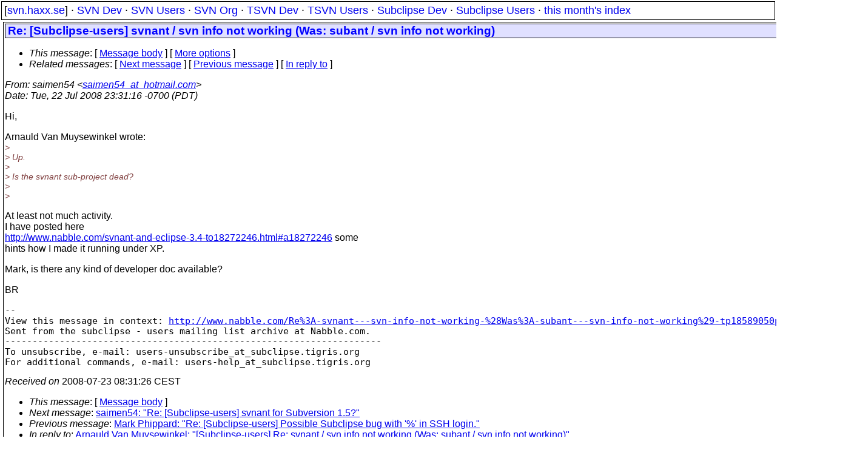

--- FILE ---
content_type: text/html
request_url: https://svn.haxx.se/subusers/archive-2008-07/0307.shtml
body_size: 1964
content:
<!DOCTYPE HTML PUBLIC "-//W3C//DTD HTML 4.01 Transitional//EN" "http://www.w3.org/TR/html4/loose.dtd">
<html lang="en">
<head>
<title>Subclipse Users: Re: [Subclipse-users] svnant / svn info not working (Was: subant / svn info not working)</title>
<link rel="STYLESHEET" type="text/css" href="/svn.css">
</head>
<body>
<div class="topmenu">
[<a href="/">svn.haxx.se</a>] &middot;
<a href="/dev/">SVN Dev</a> &middot;
<a href="/users/">SVN Users</a> &middot;
<a href="/org/">SVN Org</a> &middot;
<a href="/tsvn/">TSVN Dev</a> &middot;
<a href="/tsvnusers/">TSVN Users</a> &middot;
<a href="/subdev/">Subclipse Dev</a> &middot;
<a href="/subusers/">Subclipse Users</a> &middot;
<a href="./">this month's index</a>
</div>
<table><tr valign="top"><td>
<div class="box">


<div class="head">
<h1>Re: [Subclipse-users] svnant / svn info not working (Was: subant / svn info not working)</h1>
<!-- received="Wed Jul 23 08:31:26 2008" -->
<!-- isoreceived="20080723063126" -->
<!-- sent="Tue, 22 Jul 2008 23:31:16 -0700 (PDT)" -->
<!-- isosent="20080723063116" -->
<!-- name="saimen54" -->
<!-- email="saimen54_at_hotmail.com" -->
<!-- subject="Re: [Subclipse-users] svnant / svn info not working (Was: subant / svn info not working)" -->
<!-- id="18604648.post_at_talk.nabble.com" -->
<!-- charset="us-ascii" -->
<!-- inreplyto="c8485ef10807220605w7e25e26eh34d4665f545b959&#64;mail.gmail.com" -->
<!-- expires="-1" -->
<map id="navbar" name="navbar">
<ul class="links">
<li>
<dfn>This message</dfn>:
[ <a href="#start" name="options1" id="options1" tabindex="1">Message body</a> ]
 [ <a href="#options2">More options</a> ]
</li>
<li>
<dfn>Related messages</dfn>:
<!-- unext="start" -->
[ <a href="0308.shtml" title="saimen54: &quot;Re: [Subclipse-users] svnant for Subversion 1.5?&quot;">Next message</a> ]
[ <a href="0306.shtml" title="Mark Phippard: &quot;Re: [Subclipse-users] Possible Subclipse bug with '%' in SSH login.&quot;">Previous message</a> ]
[ <a href="0282.shtml" title="Arnauld Van Muysewinkel: &quot;[Subclipse-users] Re: svnant / svn info not working (Was: subant / svn info not working)&quot;">In reply to</a> ]
<!-- unextthread="start" -->
<!-- ureply="end" -->
</li>
</ul>
</map>
</div>
<!-- body="start" -->
<div class="mail">
<address class="headers">
<span id="from">
<dfn>From</dfn>: saimen54 &lt;<a href="mailto:saimen54_at_hotmail.com?Subject=Re:%20[Subclipse-users]%20svnant%20/%20svn%20info%20not%20working%20(Was:%20subant%20/%20svn%20info%20not%20working)">saimen54_at_hotmail.com</a>&gt;
</span><br />
<span id="date"><dfn>Date</dfn>: Tue, 22 Jul 2008 23:31:16 -0700 (PDT)</span><br />
</address>
<p>
Hi,
<br />
<p><p>Arnauld Van Muysewinkel wrote:
<br />
<em class="quotelev1">&gt; 
</em><br />
<em class="quotelev1">&gt; Up.
</em><br />
<em class="quotelev1">&gt; 
</em><br />
<em class="quotelev1">&gt; Is the svnant sub-project dead?
</em><br />
<em class="quotelev1">&gt; 
</em><br />
<em class="quotelev1">&gt; 
</em><br />
<p>At least not much activity.
<br />
I have posted here
<br />
<a href="http://www.nabble.com/svnant-and-eclipse-3.4-to18272246.html#a18272246">http://www.nabble.com/svnant-and-eclipse-3.4-to18272246.html#a18272246</a> some
<br />
hints how I made it running under XP.
<br />
<p>Mark, is there any kind of developer doc available?
<br />
<p><p>BR
<br />
<p><pre>
-- 
View this message in context: <a href="http://www.nabble.com/Re%3A-svnant---svn-info-not-working-%28Was%3A-subant---svn-info-not-working%29-tp18589050p18604648.html">http://www.nabble.com/Re%3A-svnant---svn-info-not-working-%28Was%3A-subant---svn-info-not-working%29-tp18589050p18604648.html</a>
Sent from the subclipse - users mailing list archive at Nabble.com.
---------------------------------------------------------------------
To unsubscribe, e-mail: users-unsubscribe_at_subclipse&#46;<!--nospam-->tigris.org
For additional commands, e-mail: users-help_at_subclipse&#46;<!--nospam-->tigris.org
</pre>
<span id="received"><dfn>Received on</dfn> 2008-07-23 08:31:26 CEST</span>
</div>
<!-- body="end" -->
<div class="foot">
<map id="navbarfoot" name="navbarfoot" title="Related messages">
<ul class="links">
<li><dfn>This message</dfn>: [ <a href="#start">Message body</a> ]</li>
<!-- lnext="start" -->
<li><dfn>Next message</dfn>: <a href="0308.shtml" title="Next message in the list">saimen54: "Re: [Subclipse-users] svnant for Subversion 1.5?"</a></li>
<li><dfn>Previous message</dfn>: <a href="0306.shtml" title="Previous message in the list">Mark Phippard: "Re: [Subclipse-users] Possible Subclipse bug with '%' in SSH login."</a></li>
<li><dfn>In reply to</dfn>: <a href="0282.shtml" title="Message to which this message replies">Arnauld Van Muysewinkel: "[Subclipse-users] Re: svnant / svn info not working (Was: subant / svn info not working)"</a></li>
<!-- lnextthread="start" -->
<!-- lreply="end" -->
</ul>
<ul class="links">
<li><a name="options2" id="options2"></a><dfn>Contemporary messages sorted</dfn>: [ <a href="date.shtml#307" title="Contemporary messages by date">by date</a> ] [ <a href="index.shtml#307" title="Contemporary discussion threads">by thread</a> ] [ <a href="subject.shtml#307" title="Contemporary messages by subject">by subject</a> ] [ <a href="author.shtml#307" title="Contemporary messages by author">by author</a> ] [ <a href="attachment.shtml" title="Contemporary messages by attachment">by messages with attachments</a> ]</li>
</ul>
</map>
</div>
<!-- trailer="footer" -->
</div>
</td><td>
</td></tr></table>
<p>
 This is an archived mail posted to the <a href="/subusers/">Subclipse Users</a>
 mailing list.</p>
<p>This site is subject to the Apache <a href="https://privacy.apache.org/policies/privacy-policy-public.html">Privacy Policy</a> and the Apache <a href="https://www.apache.org/foundation/public-archives.html">Public Forum Archive Policy</a>.



</body>
</html>
